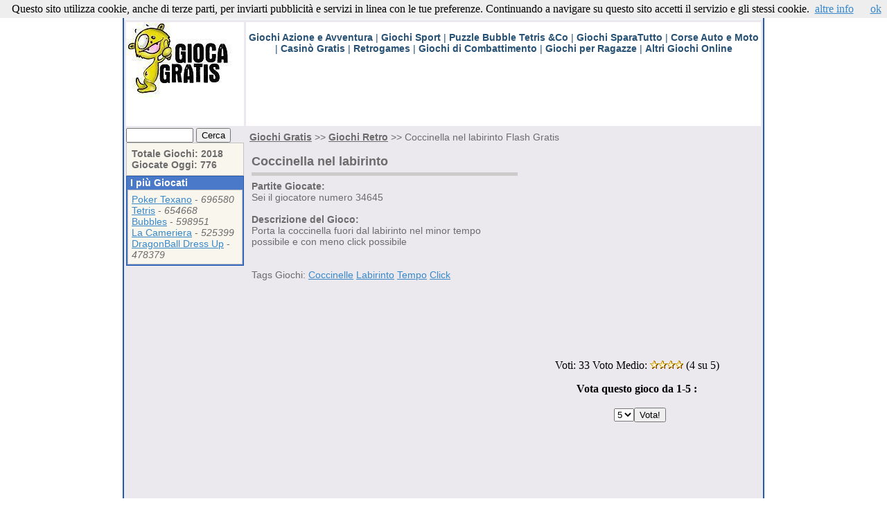

--- FILE ---
content_type: text/html
request_url: https://www.giocagratis.net/play-1299.html
body_size: 4514
content:
<!DOCTYPE HTML PUBLIC "-//W3C//DTD HTML 4.01 Transitional//EN" "http://www.w3.org/TR/html4/loose.dtd">
<html>
<head>
<title>Gioca gratis a Coccinella nel labirinto - Giochi Gratis Retro </title>

<META name="description" content="Coccinella nel labirinto  Retro giochi flash online gratis su Giocagratis.net">


<link rel="canonical" href="https://www.giocagratis.net/play-1299.html"/><meta http-equiv="Content-Type" content="text/html; charset=iso-8859-1">
<meta http-equiv="Content-Language" content="it">
<link href="https://www.giocagratis.net/giochi/style.css" rel="stylesheet" type="text/css">
<base href="https://www.giocagratis.net" />
<link rel="alternate" type="application/rss+xml" title="RSS" href="http://feeds.feedburner.com/giocagratisnet" />
<meta name="google-site-verification" content="MxENyyRi1mK1QKoFmUxWXWvosK43oCaPT6KdcevC_7I" />
<script async src="//pagead2.googlesyndication.com/pagead/js/adsbygoogle.js"></script>
<script>
     (adsbygoogle = window.adsbygoogle || []).push({
          google_ad_client: "ca-pub-4038586587159768",
          enable_page_level_ads: true
     });
</script>
</head>
<body>
<table width="900" border="0" align="center" cellpadding="2" cellspacing="0" bgcolor="#2359AF"> 
<tr><td>
<table width="100%"  border="0" cellpadding="0" cellspacing="0" background="./templates/default/images/nav-bg1.gif"><tr>   
<td width=50%>
<div class="nav" align="center"><a class="nav" href="https://www.giocagratis.net">Giochi Gratis</a>&nbsp;</div>
</td><td width=50%><div align="right" class="nav">
<a class="nav" href="/index.php?page=about_us">Contattaci</a></div></td> 
<td width="9"><img src="./templates/default/images/nav-right1.gif" width="9" height="19"></td> 
</tr></table>
<table width="900"  border="0" cellpadding="0" cellspacing="3" id="main"><tr>
<td colspan="1" valign="top" bgcolor="ffffff"><a href="https://www.giocagratis.net" title="Giochi Gratis online"><img src="./giochi/images/giocagratis.jpg" border="0" alt="Giochi Gratis"></a><br>


</td><td colspan="2" valign="top" bgcolor="ffffff">
<div align="center" class="nav"><p>
<a href="/cat-1-p0.html" class="nav">Giochi Azione e Avventura</a> | 
<a href="/cat-2-p0.html" class="nav">Giochi Sport</a> | 
<a href="/cat-3-p0.html" class="nav">Puzzle Bubble Tetris &Co</a> |
<a href="/cat-4-p0.html" class="nav">Giochi SparaTutto</a> | 
<a href="/cat-6-p0.html" class="nav">Corse Auto e Moto</a> |  
<a href="/cat-10-p0.html" class="nav"><b>Casinò Gratis</b></a> | 
<a href="/cat-7-p0.html" class="nav">Retrogames</a> | 
<a href="/cat-8-p0.html" class="nav">Giochi di Combattimento</a> |
<a href="/cat-9-p0.html" class="nav">Giochi per Ragazze</a> | 
<a href="/cat-5-p0.html" class="nav">Altri Giochi Online</a>
</p></div>
<script async src="//pagead2.googlesyndication.com/pagead/js/adsbygoogle.js"></script>
<!-- giocatop -->
<ins class="adsbygoogle"
     style="display:inline-block;width:728px;height:90px"
     data-ad-client="ca-pub-4038586587159768"
     data-ad-slot="9319670406"></ins>
<script>
(adsbygoogle = window.adsbygoogle || []).push({});
</script>


</td></tr>

<script>
function popUp(URL){
winpops=window.open<p>(URL,"","width=,height=,left=50,top=50,status=0,scrollbars=0,resizable=1,menubar=0,location=0,toolbar=0")
}</script>
<tr><td valign="top" class="SideBox">
<form action="http://www.giocagratis.net/ricerca.php" id="cse-search-box">
  <div>
    <input type="hidden" name="cx" value="partner-pub-4038586587159768:30fkp4-4m68" />
    <input type="hidden" name="cof" value="FORID:10" />
    <input type="hidden" name="ie" value="ISO-8859-1" />
    <input type="text" name="q" size="10" />
    <input type="submit" name="sa" value="Cerca" />
  </div>
</form>

<script type="text/javascript" src="http://www.google.com/coop/cse/brand?form=cse-search-box&amp;lang=it"></script>




<table cellpadding="1" cellspacing="1" class="sidebox-body" width=100%>

 <tr><td><strong>Totale Giochi: 2018<br>
Giocate Oggi: 776<br>
</strong></td></tr></table><table width="100%"  border="0" cellpadding="1" cellspacing="0" class="boxBorder"> 
<tr><td><span class=bianco2>&nbsp;I più Giocati</span></td></tr> 
<tr><td><table width="100%"  border="0" cellpadding="0" cellspacing="0" class="sidebox-body"> 
<tr><td><a href="./play-2034.html" class="gameLink"> Poker Texano</a> - <em> 696580</em><br /> 
 <a href="./play-77.html" class="gameLink"> Tetris</a> - <em> 654668</em><br /> 
 <a href="./play-918.html" class="gameLink"> Bubbles</a> - <em> 598951</em><br /> 
 <a href="./play-554.html" class="gameLink"> La Cameriera</a> - <em> 525399</em><br /> 
 <a href="./play-1618.html" class="gameLink"> DragonBall Dress Up</a> - <em> 478379</em><br /> 
 </td></tr></table></td></tr></table>
<center><script async src="//pagead2.googlesyndication.com/pagead/js/adsbygoogle.js"></script>
<!-- gioca160x600 -->
<ins class="adsbygoogle"
     style="display:inline-block;width:160px;height:600px"
     data-ad-client="ca-pub-4038586587159768"
     data-ad-slot="9764735917"></ins>
<script>
(adsbygoogle = window.adsbygoogle || []).push({});
</script></center>

<table width="100%"  border="0" cellpadding="1" cellspacing="0" class="boxBorder"><tr><td>
<span class=bianco2>&nbsp;Ultimi Giochi Online</span>
</td></tr><tr> 
<td><table width="100%"  border="0" cellpadding="0" cellspacing="0" class="sidebox-body"> 
<tr><td><a href="./play-2437.html" class="gameLink"> Around The World</a> - <em> 13569 </em> <br /> 
 <a href="./play-2436.html" class="gameLink"> Un momento di fortuna alla Roulette</a> - <em> 21649 </em> <br /> 
 <a href="./play-2435.html" class="gameLink"> Mondiali di Calcio Brasile 2014</a> - <em> 13098 </em> <br /> 
 <a href="./play-2434.html" class="gameLink"> Bad Eggs 2</a> - <em> 12920 </em> <br /> 
 <a href="./play-2433.html" class="gameLink"> Robo Manager</a> - <em> 11891 </em> <br /> 
 </td></tr></table></td></tr></table>
</td><td valign="top"><table width="100%"  border="0" cellspacing="5" cellpadding="0"><tr class='normalText'>
<td height="25" align="left" valign="top"><a href="./" class="blackLink"><b>Giochi Gratis</b></a> >> 
<a href="cat-7-p0.html" title="giochi flash Retro gratis" class="blackLink"><b>Giochi Retro</b></a> >> Coccinella nel labirinto Flash Gratis</td>
</tr><tr><td align="center" valign="top">
<table><tr>

<td align="left" valign="top" class="normalText2">
<h1 itemprop="itemreviewed">Coccinella nel labirinto</h1><br />
<strong>Partite Giocate:</strong><br />
Sei il giocatore numero 34645<br /><br />
<strong>Descrizione del Gioco:</strong><br />
Porta la coccinella fuori dal labirinto nel minor tempo possibile e con meno click possibile<br><br><br>
Tags Giochi: <a href="/lista-coccinelle">Coccinelle</a> 
<a href="/lista-labirinto">Labirinto</a> 
<a href="/lista-tempo">Tempo</a> 
<a href="/lista-click">Click</a> <br>

</td><td>
<script async src="//pagead2.googlesyndication.com/pagead/js/adsbygoogle.js"></script>
<!-- giocagrande -->
<ins class="adsbygoogle"
     style="display:inline-block;width:336px;height:280px"
     data-ad-client="ca-pub-4038586587159768"
     data-ad-slot="4085449067"></ins>
<script>
(adsbygoogle = window.adsbygoogle || []).push({});
</script>
<br>
 <center>
<p>
 Voti: <span itemprop="rating" itemscope itemtype="http://data-vocabulary.org/Rating"><span itemprop="votes">33</span> Voto Medio: <img src=http://www.giocagratis.net/giochi/images/star.gif><img src=http://www.giocagratis.net/giochi/images/star.gif><img src=http://www.giocagratis.net/giochi/images/star.gif><img src=http://www.giocagratis.net/giochi/images/star.gif> (<span itemprop="average">4</span> su 5)<meta itemprop="best" content="5"/>  
<meta itemprop="worst" content="1"/>
<link itemprop="softwareApplicationCategory" href="http://schema.org/GameApplication" />
<br />

<strong><form action="rating.php" method="post"> Vota questo gioco da 1-5 :<br /><br /> <input type=hidden name=gameid value=1299></strong>&nbsp;
 <select name="score" id="score">
 <option value="1">1</option>
 <option value="2">2</option>
 <option value="3">3</option>
 <option value="4">4</option>
 <option value="5" selected>5</option>
 </select><input type="submit" name="submit" value="Vota!" /></form>
</p>
</center></td>



</tr></table>
<table align="right" width="730"><tr><td valign="top" align="center" width="150">





</td><td align="right" width="590">
<object classid="clsid:D27CDB6E-AE6D-11cf-96B8-444553540000"  codebase="http://download.macromedia.com/pub/shockwave/cabs/flash/swflash.cab#version=9,0,0,0" width="600" height="461">
<param name="movie" value="http://www.giocagratis.net/giochi/swf/ladybug.swf"><param name="quality" value="high">
<embed src="http://www.giocagratis.net/giochi/swf/ladybug.swf" width=600 height=461 align="center" quality="high" pluginspage="http://www.macromedia.com/go/getflashplayer" type="application/x-shockwave-flash"></embed>
</object><br>


</td></tr>

</table>


</td></tr><tr><td align="left" valign="top" class="normalText1">

<table width=100%><tr>

</tr></table><table>
<tr><td>
</td></tr></table>

<table><tr><td valign="top">

<table width="100%"  border="0" cellpadding="0" cellspacing="0" class="greyBox"><tr><td><table width="100%"  border="0" cellpadding="0" cellspacing="0" class="categHead"><tr><td><center>Altri Videogiochi Flash Gratis</center></td> </tr></table></td></tr><tr><td>
<table><tr><td>
<hr><a href=/lista-mario>Super Mario</a>, 
<a href=/lista-tetris>Tetris</a>, 
<a href=/lista-pacman>Pacman</a>, 
<a href=/lista-mahjong>Mahjong</a>, 
<a href=/lista-dress+up>Dress up</a>, 
<a href=/lista-vestiti>Vestiti</a>, 
<a href=/lista-moda>Moda</a>, 
<a href=/lista-auto>Auto</a>, 
<a href=/lista-moto>Moto</a>, 
<a href=/lista-rally>Rally</a>, 
<a href=/lista-drag+racer>Drag Racer</a>, 
<a href=/lista-tennis>Tennis</a>, 
<a href=/lista-calcio>Calcio</a>, 
<a href=/lista-biliardo>Biliardo</a>, 
<a href=/lista-pesca>Pesca</a>, 
<a href=/lista-vela>Vela</a>, 
<a href=/lista-guerra>Guerra</a>, 
<a href=/lista-caccia>Caccia</a>, 
<a href=/lista-poker>Poker</a>, 
<a href=/lista-blackjack>BlackJack</a>, 
<a href=/lista-roulette>Roulette</a>, 
<a href=/lista-flipper>Flipper</a>, 
<a href=/lista-freccette>Freccette</a>, 
<a href=/lista-ninja>Ninja</a>, 
<a href=/lista-hockey>Hockey</a>, 
<a href=/lista-dama>Dama</a>, 
<a href=/lista-dama+cinese>Dama Cinese</a>, 
<a href=/lista-golf>Golf</a>, 
<a href=/lista-mini+golf>Mini-Golf</a>, 
<a href=/lista-spazio>Spazio</a>, 
<a href=/lista-alieni>Alieni</a>, 
<a href=/lista-bubble>Bubble</a>, 
<a href=/lista-tiro+al+bersaglio>Tiro al Bersaglio</a>, 
<a href=/lista-ping+pong>Ping Pong</a>, 
<a href=/lista-baseball>Baseball</a>, 
<a href=/lista-zombie>Zombie</a>, 
<a href=/lista-battaglia+navale>Battaglia Navale</a>, 
<a href=/lista-quiz>Quiz</a></p><hr></td><td>

</td></tr></table>


<table width="100%">

<tr valign="top"><td>
<a href="./play-2057.html"> 
 <img src="./giochi/images/britney_christina_dressup.png" alt=" gioco flash Britney Spears e Cristina Aguilera Dress Up gratis" border="0" height="60" width="60"></a></td><td><b>
<a title="Gioca Gratis a Coccinella nel labirinto" href="./play-2057.html"> 
 Britney Spears e Cristina Aguilera Dress Up Gratis</a></b><p valign=top>Scegli vestiti e accessori per le cantanti Britney Spears e Christina Aguilera</p></td></tr>
<tr valign="top"><td>
<a href="./play-675.html"> 
 <img src="./giochi/images/f-705.gif" alt=" gioco flash DTunnel 3D gratis" border="0" height="60" width="60"></a></td><td><b>
<a title="Gioca Gratis a Coccinella nel labirinto" href="./play-675.html"> 
 DTunnel 3D Gratis</a></b><p valign=top>Naviga nel tunnel senza distruggere la navetta</p></td></tr>
<tr valign="top"><td>
<a href="./play-1845.html"> 
 <img src="./giochi/images/pirate-vs-ninja.jpg" alt=" gioco flash Pirates Vs Ninja gratis" border="0" height="60" width="60"></a></td><td><b>
<a title="Gioca Gratis a Coccinella nel labirinto" href="./play-1845.html"> 
 Pirates Vs Ninja Gratis</a></b><p valign=top>Sei un guerriero Ninja e la tua missione Ã¨ uccidere con la tua spada tutti i Pirati</p></td></tr>
<tr valign="top"><td>
<a href="./play-1818.html"> 
 <img src="./giochi/images/qubein.gif" alt=" gioco flash Cube In gratis" border="0" height="60" width="60"></a></td><td><b>
<a title="Gioca Gratis a Coccinella nel labirinto" href="./play-1818.html"> 
 Cube In Gratis</a></b><p valign=top>Componi parole di senso compiuto con le lettere a tua diosposizione, in Inglese</p></td></tr>
<tr valign="top"><td>
<a href="./play-976.html"> 
 <img src="./giochi/images/f-198.gif" alt=" gioco flash Attack of Infections gratis" border="0" height="60" width="60"></a></td><td><b>
<a title="Gioca Gratis a Coccinella nel labirinto" href="./play-976.html"> 
 Attack of Infections Gratis</a></b><p valign=top>Sorvola il pianeta sparando agli alieni.</p></td></tr>
<tr valign="top"><td>
<a href="./play-1574.html"> 
 <img src="./giochi/images/skypatrol.jpg" alt=" gioco flash Sky Patrol gratis" border="0" height="60" width="60"></a></td><td><b>
<a title="Gioca Gratis a Coccinella nel labirinto" href="./play-1574.html"> 
 Sky Patrol Gratis</a></b><p valign=top>Sky Patrol Ã¨ l'ultima linea difensiva della terra e tu sei l'ultimo pilota rimasto a difendere il pianeta dall'attacco alieno</p></td></tr>
<tr valign="top"><td>
<a href="./play-47.html"> 
 <img src="./giochi/images/americastrikesback.gif" alt=" gioco flash America Fights Back gratis" border="0" height="60" width="60"></a></td><td><b>
<a title="Gioca Gratis a Coccinella nel labirinto" href="./play-47.html"> 
 America Fights Back Gratis</a></b><p valign=top>Sei in guerra, il tuo obbiettivo Ã¨ battere i Talebani</p></td></tr>
<tr valign="top"><td>
<a href="./play-2007.html"> 
 <img src="./giochi/images/tira-la-scarpa-a-bush.jpg" alt=" gioco flash Tira la scarpa a Bush gratis" border="0" height="60" width="60"></a></td><td><b>
<a title="Gioca Gratis a Coccinella nel labirinto" href="./play-2007.html"> 
 Tira la scarpa a Bush Gratis</a></b><p valign=top>Voui tirare una scarpa a George Bush come ha fatto un giornalista durante una conferenza stampa? Ecco la tua occasione!</p></td></tr>
</table>
</td></tr></table>

</td></tr></table></td></tr></table></td></tr></table></td></tr>  
</table>
<center>

© 2006-2020 GiocaGratis.net - <a target="_blank" href="./giochi-online/privacy.php">Privacy</a><br>
<!-- Global site tag (gtag.js) - Google Analytics -->
<script async src="https://www.googletagmanager.com/gtag/js?id=UA-2128139-5"></script>
<script>
  window.dataLayer = window.dataLayer || [];
  function gtag(){dataLayer.push(arguments);}
  gtag('js', new Date());

  gtag('config', 'UA-2128139-5');
</script>


</center>
<script src="https://www.giocagratis.net/cookiechoices.js"></script>
<script>
  document.addEventListener('DOMContentLoaded', function(event) {
    cookieChoices.showCookieConsentBar('Questo sito utilizza cookie, anche di terze parti, per inviarti pubblicità e servizi in linea con le tue preferenze. Continuando a navigare su questo sito accetti il servizio e gli stessi cookie.',
      'ok', 'altre info', 'https://www.giocagratis.net/giochi-online/privacy.php');
  });
</script>

</body>

</html>

--- FILE ---
content_type: text/html; charset=utf-8
request_url: https://www.google.com/recaptcha/api2/aframe
body_size: 268
content:
<!DOCTYPE HTML><html><head><meta http-equiv="content-type" content="text/html; charset=UTF-8"></head><body><script nonce="8EBNLhsgVKvoj9mNy7DqHQ">/** Anti-fraud and anti-abuse applications only. See google.com/recaptcha */ try{var clients={'sodar':'https://pagead2.googlesyndication.com/pagead/sodar?'};window.addEventListener("message",function(a){try{if(a.source===window.parent){var b=JSON.parse(a.data);var c=clients[b['id']];if(c){var d=document.createElement('img');d.src=c+b['params']+'&rc='+(localStorage.getItem("rc::a")?sessionStorage.getItem("rc::b"):"");window.document.body.appendChild(d);sessionStorage.setItem("rc::e",parseInt(sessionStorage.getItem("rc::e")||0)+1);localStorage.setItem("rc::h",'1769792418650');}}}catch(b){}});window.parent.postMessage("_grecaptcha_ready", "*");}catch(b){}</script></body></html>